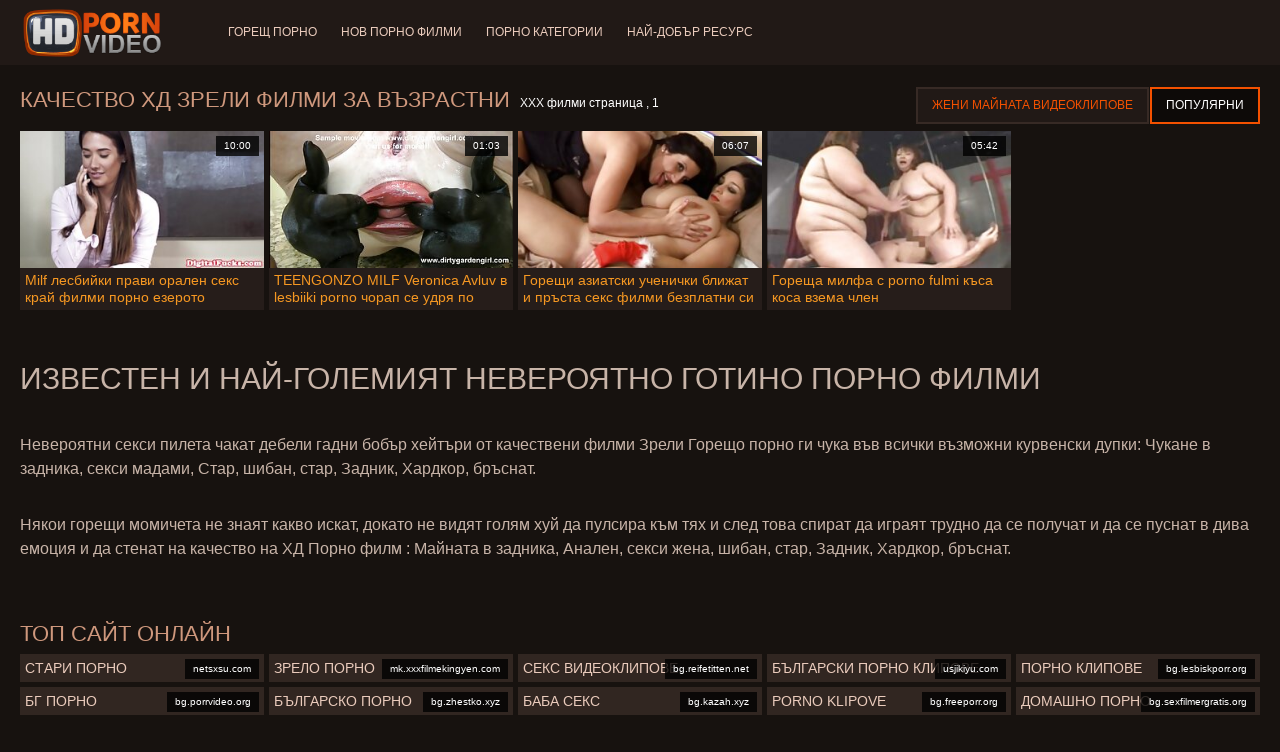

--- FILE ---
content_type: text/html; charset=UTF-8
request_url: https://bg.haarigevotzen.com/category/matures
body_size: 6471
content:
<!doctype html>
<html lang="bg">
<head>
<meta charset="UTF-8">

<meta name="referrer" content="origin">
<title>Отлично  Зрели Възрастни клипове - ХД качество порно филм  </title>
<meta content="Невероятно секси жена са в очакване на секси жени на най-добрите удивителни  Зрели Порно Видео майната им във всички възможни курви дупки: задник, анален, шибан, стар, Задник, Хардкор, бръснат. " name="description">
<meta name="viewport" content="width=device-width">

<meta content="always" name="referrer">

<link rel="apple-touch-icon" sizes="180x180" href="/files/apple-touch-icon.png">
<link rel="icon" type="image/png" sizes="32x32" href="/files/favicon-32x32.png">
<link rel="icon" type="image/png" sizes="16x16" href="/files/favicon-16x16.png">
<link rel="icon" type="image/png" sizes="16x16" href="/files/favicon.ico">
<link rel="mask-icon" href="/files/safari-pinned-tab.svg" color="#1a1511">
<meta name="apple-mobile-web-app-title" content="Най-добър порно ">
<meta name="application-name" content="Най-добър порно ">
<meta name="msapplication-TileColor" content="#1a1511">
<meta name="theme-color" content="#1a1511">
 <base target="_blank">


<style type="text/css">
small{color:#FFF !important;}
body{overflow-x:hidden}.lang-li li,.lang-li ul{list-style:outside none none;padding:0;margin:0}.btn{appearance:none;text-decoration:none;max-width:100%;text-align:center;position:relative;display:inline-block;box-sizing:border-box;height:37px;background-color:#211916;text-transform:uppercase;color:#f45100;font:400 12px/33px Tahoma,Arial,sans-serif;padding:0 14px;border:2px solid #372a25}.title>a{appearance:none;display:inline-block;overflow:hidden;text-overflow:ellipsis;white-space:nowrap;color:#ec552b;font-family:Tahoma,Arial,sans-serif;font-size:14px;font-weight:400;line-height:30px;height:33px;background-color:#211917;position:relative;padding:0 16px;box-sizing:border-box;border:solid 1px #211917;border-radius:16px}*{outline:0!important}a,body,div,h2,h3,html,img,li,p,small,span,ul{margin:0;padding:0}html{height:100%;font-size:62.5%;width:100%;max-width:100%}body{font:400 12px Tahoma,Arial,sans-serif;color:#c8b4a8;background:#17120f;min-width:320px;position:relative;height:auto!important;height:100%;min-height:100%;text-size-adjust:100%}img{border:none}a{color:#f45100;text-decoration:none}p{margin-bottom:15px}h2,h3{font:400 30px/1.2 Tahoma,Arial,sans-serif;color:#c8b4a8;margin-bottom:15px}h3{font-size:14px}ul{padding-left:30px;margin-bottom:15px}ul li{list-style:disc outside}
.lang_fi{background-position:-52px -40px}.lang_fr{background-position:-78px 0}.lang_he{background-position:-78px -20px}.lang_hi{background-position:-78px -40px}.lang_hu{background-position:0 -60px}.lang_id{background-position:-26px -60px}.lang_it{background-position:-52px -60px}.lang_ja{background-position:-78px -60px}.lang_ko{background-position:0 -80px}.lang_ms{background-position:-26px -80px}.lang_nb{background-position:-52px -80px}.lang_nl{background-position:-78px -80px}.lang_pl{background-position:-104px 0}.lang_pt{background-position:-104px -20px}.lang_ro{background-position:-104px -40px}.lang_ru{background-position:-104px -60px}.lang_sk{background-position:-104px -80px}.lang_sl{background-position:0 -100px}.lang_sr{background-position:-26px -100px}.lang_sv{background-position:-52px -100px}.lang_th{background-position:-78px -100px}.lang_tr{background-position:-104px -100px}.lang_zh{background-position:-130px 0}.head{width:100%;max-width:100%;background-color:#211916;margin-bottom:12px}header{width:100%;max-width:1560px;margin:0 auto;box-sizing:border-box;display:flex;flex-wrap:nowrap;flex-direction:row;justify-content:flex-start;align-items:center;align-content:stretch;position:relative;z-index:200;padding:3px 20px}@media (max-width:1023px){header{padding:20px}}@media (max-width:767px){header{flex-wrap:wrap;padding:10px}}header>*{min-width:0;max-width:100%}.logo{display:block;margin-right:27px}.logo:before{content:'';display:block;float:left;margin-right:7px}.logo,.navbtn,nav{flex-shrink:0;flex-grow:0}nav{order:30;display:flex;flex-wrap:nowrap;flex-direction:row;justify-content:flex-start;align-items:center;align-content:stretch;padding:0;margin:-3px 0 -3px 30px;min-height:65px;box-sizing:border-box}nav a{display:block;flex-shrink:0;flex-grow:0;min-width:0;color:#eacbbc;font-size:12px;font-weight:400;line-height:57px;text-transform:uppercase;position:relative;padding:4px 0;margin:0 24px 0 0}nav a:before{position:absolute;left:0;right:0;bottom:0;height:4px;background-color:#f45100;content:'';transform:translateY(-20px);opacity:0}nav a:last-child{margin-right:0}nav a.a{color:#f45100}nav a.a:before{opacity:1;transform:none}@media (max-width:1023px){nav{min-height:0;max-height:0;padding:0 20px;flex-direction:column;position:absolute;left:0;margin:-20px 0 0;top:100%;width:100%;align-items:flex-start;overflow:hidden;z-index:20;background-color:#211916!important}nav a{margin:0;text-align:left;padding:0;line-height:3.17;border:none;background:0 0!important;box-shadow:none;align-self:stretch}}@media (max-width:767px){nav{margin:-10px 0 0;padding:0 10px}}#nbtn{display:none}.navbtn{display:none;margin:0 10px 0 20px;order:10;width:18px;height:13px;box-sizing:border-box;border-top:solid 1px #f59722;border-bottom:solid 1px #f59722;position:relative}.navbtn:before{content:'';position:absolute;left:0;right:0;top:5px;border-top:solid 1px #f59722}.navbtn:after{position:absolute;content:'';width:40px;height:40px;right:50%;bottom:50%;transform:translate(50%,50%)}@media (max-width:1023px){.navbtn{display:block}}.search{flex-shrink:1;flex-grow:1;display:flex;flex-wrap:nowrap;flex-direction:row;justify-content:flex-start;align-items:stretch;align-content:stretch;box-sizing:border-box;width:100%;margin-left:auto;position:relative}.search>*{min-width:0;display:block;box-sizing:border-box;margin:0}.search>input[type=text]{appearance:none;flex-shrink:1;flex-grow:1;box-sizing:border-box;height:43px;border:none;border-radius:20px;background-color:#423632;padding:0 64px 0 24px;color:#bdafaa;font-family:Tahoma,Arial,sans-serif;font-size:14px;font-weight:400}.search>[type=submit]{appearance:none;flex-shrink:0;flex-grow:0;width:63px;height:43px;right:0;top:0;border:none;background:0 0;box-sizing:border-box;margin:0;padding:0;position:absolute}
@media (max-width:767px){.search{max-width:100%;width:100%;order:20;margin-top:10px}.search>input[type=text]{padding-left:12px}}.heat{display:flex;flex-wrap:nowrap;flex-direction:row;justify-content:flex-start;align-items:flex-start;align-content:stretch;box-sizing:border-box;margin-bottom:3px;width:100%}@media (max-width:479px){.heat{flex-direction:column}}.t{flex-shrink:1;flex-grow:0;min-width:0;display:block;margin-right:auto;padding:0 6px 4px 0;max-width:100%;position:relative;word-wrap:break-word;box-sizing:border-box;overflow:hidden}@media (max-width:479px){.t{margin-bottom:4px}}.t *{display:inline;text-transform:uppercase}.title-h{margin-right:4px}.title-h,.title-h *{color:#cf987d;font-size:22px;font-weight:400}@media (max-width:767px){.title-h,.title-h *{font-size:18px}}.t small{text-transform:none;color:#856a5c;font-size:12px}.btns{flex-shrink:0;flex-grow:0;min-width:0;display:flex;flex-wrap:wrap;flex-direction:row;justify-content:flex-start;align-items:center;align-content:stretch;align-self:flex-end;padding-bottom:3px}@media (max-width:479px){.btns{width:100%}}.btns>*{flex-shrink:0;flex-grow:0;min-width:0;display:block;max-width:100%}.btns>.btn{margin:0 0 1px}.th-wrap{width:100%;position:relative;margin-bottom:32px;box-sizing:border-box}.thumbs{display:flex;flex-wrap:wrap;flex-direction:row;justify-content:flex-start;align-items:stretch;align-content:stretch;margin-right:-5px}.th-i{flex-shrink:0;flex-grow:0;min-width:0;box-sizing:border-box;position:relative;width:calc(20% + -5px);margin-right:5px;margin-bottom:5px;z-index:10;display:flex;flex-wrap:nowrap;flex-direction:column;justify-content:flex-start;align-items:stretch;align-content:stretch}@media (max-width:1565px){.th-i{width:calc(20% + -5px)}}@media (max-width:1260px){.th-i{width:calc(25% + -5px)}}@media (max-width:955px){.th-i{width:calc(33.33333% + -5px)}}@media (max-width:650px){.th-i{width:calc(50% + -5px)}}@media (max-width:345px){.th-i{width:calc(100% + -5px)}}.th-i>a{flex-shrink:0;flex-grow:1;position:relative;width:100%;display:flex;flex-wrap:nowrap;flex-direction:column;justify-content:flex-start;align-items:stretch;align-content:stretch}.th-i>a>i{flex-shrink:0;flex-grow:0;will-change:transform;min-height:0;min-width:0;display:block;position:relative;width:100%;box-sizing:border-box}.th-i>a>i:before{display:block;content:'';padding-top:56%}.th-i>a>i img{height:100%;-o-object-fit:cover;object-fit:cover;-o-object-position:center;object-position:center}.th-i img{display:block;position:absolute;left:0;top:0;width:100%}.th-i h3{flex-shrink:0;flex-grow:0;max-width:100%;box-sizing:border-box;padding:0 5px;margin:0;text-transform:uppercase;font-weight:400;overflow:hidden;text-overflow:ellipsis;white-space:nowrap;color:#eacbbc;font-size:14px;line-height:28px;background-color:#312621}.th-i u{text-decoration:none;font-size:10px;line-height:1;color:#fff;position:absolute;right:5px;top:5px;padding:5px 8px;background-color:rgba(0,0,0,.8)}.text{margin:32px 0;color:#c8b4a8;font-size:16px;line-height:1.5}@media (max-width:767px){.text{font-size:16px}}.text>:last-child{margin-bottom:0}.heat+.text{margin-top:0}footer{display:block;width:100%;background-color:#211916}.footer{display:flex;flex-wrap:nowrap;justify-content:flex-start;align-content:stretch;flex-direction:row;align-items:center;width:100%;max-width:1560px;margin:auto auto 0;box-sizing:border-box;text-align:left;padding:10px 20px}@media (max-width:767px){.footer{padding:5px 10px;flex-direction:column}}.footer>*{flex-shrink:0;flex-grow:0;min-width:0;display:block}.footer-logo{margin:0 10px 10px 0}.footer-tx{flex-shrink:1;align-self:center;color:#c8b4a8;font-size:14px;line-height:1.5;margin-bottom:0}.footer-tx a{color:#f45100}.title{display:flex;flex-wrap:wrap;flex-direction:row;justify-content:flex-start;align-items:stretch;align-content:stretch;margin:0 0 32px}.title>a{flex-shrink:0;flex-grow:0;min-width:0;max-width:calc(100% - 2px);display:block;margin:0 2px 2px 0}.lang-wr{margin-left:60px;color:#c8b4a8;font-family:Tahoma,Arial,sans-serif;font-size:10px;font-weight:400;line-height:20px;text-transform:uppercase;z-index:20;order:40;flex-shrink:0;flex-grow:0}@media (max-width:1023px){.lang-wr{margin-left:20px;order:9}}@media (max-width:767px){.lang-wr{margin-left:auto}}.lang-lab{display:block;position:relative;padding-right:10px;white-space:nowrap;min-width:20px}.lang-lab .flag{display:block;float:left;margin:1px 4px 0 0}.lang-lab:after{content:'';position:absolute;width:6px;height:6px;right:0;top:50%;margin-top:-3px}@media (max-width:1023px){.lang-lab{text-indent:-99in}}.lang-li{position:absolute;right:0;top:100%;background-color:#211916;max-width:100%;width:560px;box-sizing:border-box;padding:0 10px;max-height:0;overflow:hidden;transform:translateY(1px)}.lang-li ul{column-width:120px;column-gap:20px;font-size:0;line-height:0}.lang-li li{position:relative;overflow:hidden;display:inline-block;width:100%;font-size:10px;line-height:20px;padding:2px 0}.lang-li li .flag{float:left;margin:1px 4px 0 0}.lang-li li a{color:#c8b4a8}.lang-wr #lang-check{position:absolute;left:-99in;top:-99in}.lika{display:flex;flex-wrap:wrap;flex-direction:row;justify-content:center;align-items:center;align-content:center;margin:10px 0;max-width:100%}.lika>:not(script){flex-shrink:0;flex-grow:0;min-width:0;display:block;margin:10px;max-width:calc(100% - 20px)}.page-layout{width:100%;max-width:100%;min-height:100vh;display:flex;flex-wrap:nowrap;flex-direction:column;justify-content:flex-start;align-items:center;align-content:stretch}.page-layout>*{flex-shrink:0;flex-grow:0;min-width:0}.page-layout .paga{width:100%;max-width:1560px;margin:0 auto;box-sizing:border-box;padding:10px 20px 1px}@media (max-width:767px){.page-layout .paga{padding:10px 10px 1px}}.footer-logo,.logo:before{width:144px;height:54px;
background:url(/img/logo.png) no-repeat;background-size:contain}
</style>



<link href="/css/index1.css" rel="stylesheet" type="text/css">



<meta property="og:locale" content="bg"/>
<meta property="og:type" content="website"/>
<meta property="og:title" content="Отлично  Зрели Възрастни клипове - ХД качество порно филм  "/>
<meta property="og:description" content="Невероятно секси жена са в очакване на секси жени на най-добрите удивителни  Зрели Порно Видео майната им във всички възможни курви дупки: задник, анален, шибан, стар, Задник, Хардкор, бръснат. "/>
<meta property="og:url" content="https://bg.haarigevotzen.com/category/matures/"/>
<meta property="og:site_name" content="Отлично  Зрели Възрастни клипове - ХД качество порно филм  "/>
<meta property="og:image" content="/img/hdpornvideo-poster.jpg"/>
<meta name="twitter:card" content="summary"/>
<meta name="twitter:description" content="Невероятно секси жена са в очакване на секси жени на най-добрите удивителни  Зрели Порно Видео майната им във всички възможни курви дупки: задник, анален, шибан, стар, Задник, Хардкор, бръснат. "/>
<meta name="twitter:title" content="Отлично  Зрели Възрастни клипове - ХД качество порно филм  "/>
<meta name="twitter:image" content="/img/hdpornvideo-poster.jpg"/>




</head>
<body>
<div class="page-layout">
<div class="head">
<header>
<a id='main_menu' href="/" title="Високо качество-секси горещ порно " class="logo"></a>
<input type="checkbox" id="nbtn">
<label class="navbtn" for="nbtn"></label>

<nav>
<a id="top_menu" href="/popular.html" title="Горещ порно ">Горещ порно </a>
<a id="new_menu" href="/newporn.html" title="Нов порно филми ">Нов порно филми </a>
<a id="cat_menu" href="/categoryall.html" title="Порно категории ">Порно категории </a>
<a id="channel_menu" href="/channels.html" title="Най-добър ресурс ">Най-добър ресурс </a>
</nav>


</header>
</div>
<div class="paga">
<div class="heat">
<div class="t">
<div class="title-h"><h1>Качество ХД  Зрели Филми за възрастни </h1></div><small>ХХХ филми страница ,  1</small>
</div>
 <div class="btns">
<a class="btn" title="Ново порно " href="/newporn.html">Жени Майната видеоклипове </a><a class="btn a" title="Възрастни ххх видеоклипове " href="/popular.html">Популярни </a>
</div>   
</div>
<div class="th-wrap">
<div class="thumbs">
<div class="th-i">
<a class="mo" href="/video/1179/milf-%D0%BB%D0%B5%D1%81%D0%B1%D0%B8%D0%B9%D0%BA%D0%B8-%D0%BF%D1%80%D0%B0%D0%B2%D0%B8-%D0%BE%D1%80%D0%B0%D0%BB%D0%B5%D0%BD-%D1%81%D0%B5%D0%BA%D1%81-%D0%BA%D1%80%D0%B0%D0%B9-%D1%84%D0%B8%D0%BB%D0%BC%D0%B8-%D0%BF%D0%BE%D1%80%D0%BD%D0%BE-%D0%B5%D0%B7%D0%B5%D1%80%D0%BE%D1%82%D0%BE/" title="Milf лесбийки прави орален секс край филми порно езерото">
<i>
<img class="lazy" src="https://bg.haarigevotzen.com/media/thumbs/9/v01179.jpg?1664502687" data-src="https://bg.haarigevotzen.com/media/thumbs/9/v01179.jpg?1664502687" alt="Milf лесбийки прави орален секс край филми порно езерото"/>
</i>
<u>10:00</u>
<p>Milf лесбийки прави орален секс край филми порно езерото</p>
</a>
</div>
							
<div class="th-i">
<a class="mo" href="https://bg.haarigevotzen.com/link.php" title="TEENGONZO MILF Veronica Avluv в lesbiiki porno чорап се удря по путка">
<i>
<img class="lazy" src="https://bg.haarigevotzen.com/media/thumbs/5/v00035.jpg?1663806895" data-src="https://bg.haarigevotzen.com/media/thumbs/5/v00035.jpg?1663806895" alt="TEENGONZO MILF Veronica Avluv в lesbiiki porno чорап се удря по путка"/>
</i>
<u>01:03</u>
<p>TEENGONZO MILF Veronica Avluv в lesbiiki porno чорап се удря по путка</p>
</a>
</div>
							
<div class="th-i">
<a class="mo" href="/video/7284/%D0%B3%D0%BE%D1%80%D0%B5%D1%89%D0%B8-%D0%B0%D0%B7%D0%B8%D0%B0%D1%82%D1%81%D0%BA%D0%B8-%D1%83%D1%87%D0%B5%D0%BD%D0%B8%D1%87%D0%BA%D0%B8-%D0%B1%D0%BB%D0%B8%D0%B6%D0%B0%D1%82-%D0%B8-%D0%BF%D1%80%D1%8A%D1%81%D1%82%D0%B0-%D1%81%D0%B5%D0%BA%D1%81-%D1%84%D0%B8%D0%BB%D0%BC%D0%B8-%D0%B1%D0%B5%D0%B7%D0%BF%D0%BB%D0%B0%D1%82%D0%BD%D0%B8-%D1%81%D0%B8-%D0%BF%D1%83%D1%82%D0%BA%D0%B0-%D0%B2-%D0%BA%D0%BB%D0%B0%D1%81%D0%BD%D0%B0-%D1%81%D1%82%D0%B0%D1%8F/" title="Горещи азиатски ученички ближат и пръста секс филми безплатни си путка в класна стая">
<i>
<img class="lazy" src="https://bg.haarigevotzen.com/media/thumbs/4/v07284.jpg?1664001363" data-src="https://bg.haarigevotzen.com/media/thumbs/4/v07284.jpg?1664001363" alt="Горещи азиатски ученички ближат и пръста секс филми безплатни си путка в класна стая"/>
</i>
<u>06:07</u>
<p>Горещи азиатски ученички ближат и пръста секс филми безплатни си путка в класна стая</p>
</a>
</div>
							
<div class="th-i">
<a class="mo" href="https://bg.haarigevotzen.com/link.php" title="Гореща милфа с porno fulmi къса коса взема член">
<i>
<img class="lazy" src="https://bg.haarigevotzen.com/media/thumbs/4/v01864.jpg?1664293829" data-src="https://bg.haarigevotzen.com/media/thumbs/4/v01864.jpg?1664293829" alt="Гореща милфа с porno fulmi къса коса взема член"/>
</i>
<u>05:42</u>
<p>Гореща милфа с porno fulmi къса коса взема член</p>
</a>
</div>
							
</div></div>
	
    	<style>
a.button {
    box-shadow: 0 1px 2px rgb(0 0 0 / 30%);
    text-align: center;
        font-size: 16px;
    display: inline-block;
    background: #5a637;
    margin: 2;
    border-radius: 4px;
    min-width: 10px;
    border: 1px solid #ffff; 
    padding: 10px;
    color: #ec552b;
    cursor: pointer;
    line-height: 1;
    }
    a.button.current {
  
    background: #ec552b;
    text-align: center;
        font-size: 16px;
    display: inline-block;

    margin: 10 2px 4px;
    border-radius: 4px;
    min-width: 10px;
     box-shadow: 0 1px 2px rgb(0 0 0 / 30%); 
    padding: 10px;
    color: #fff;
    cursor: pointer;
        
    } 
    
    .paginator {    width: 100%;
    overflow: hidden;
    text-align: center;
    font-size: 0;
    padding: 10px 0 0 0;  }
    
    .paginator a {   color: #ec552b;
    text-decoration: none;}
    .paginator a:hover {   color: #ffff; 
     background:#ec552b;
    }
   

		</style>
    
    
   
<br>
<div class="t"><div class="ln_title"><div class="ln_name"><h2>Известен и най-големият невероятно   Готино Порно филми </h2></div></div></div>
<div class="text"><p></p></div>

<div class="text"><p>Невероятни секси пилета чакат дебели гадни бобър хейтъри от качествени филми  Зрели Горещо порно ги чука във всички възможни курвенски дупки: Чукане в задника, секси мадами, Стар, шибан, стар, Задник, Хардкор, бръснат. </p></div>

<div class="text"><p>Някои горещи момичета не знаят какво искат, докато не видят голям хуй да пулсира към тях и след това спират да играят трудно да се получат и да се пуснат в дива емоция и да стенат на качество на ХД   Порно филм : Майната в задника, Анален, секси жена, шибан, стар, Задник, Хардкор, бръснат. </p></div>

<br><br>

<div class="heat"><div class="t"><div class="title-h">Топ сайт онлайн </div>
</div></div>
<div class="th-wrap">
<div class="thumbs">
<div class="th-i"><a class="i" target="_blank" href="https://netsxsu.com/" title="Стари порно">

<u>netsxsu.com</u>
<h3>Стари порно</h3>
</a>
</div><div class="th-i"><a class="i" target="_blank" href="https://mk.xxxfilmekingyen.com/" title="Зрело порно">

<u>mk.xxxfilmekingyen.com</u>
<h3>Зрело порно</h3>
</a>
</div><div class="th-i"><a class="i" target="_blank" href="https://bg.reifetitten.net/" title="Секс видеоклипове">

<u>bg.reifetitten.net</u>
<h3>Секс видеоклипове</h3>
</a>
</div><div class="th-i"><a class="i" target="_blank" href="https://usjikiyu.com/" title="Български порно клипове">

<u>usjikiyu.com</u>
<h3>Български порно клипове</h3>
</a>
</div><div class="th-i"><a class="i" target="_blank" href="https://bg.lesbiskporr.org/" title="Порно клипове">

<u>bg.lesbiskporr.org</u>
<h3>Порно клипове</h3>
</a>
</div><div class="th-i"><a class="i" target="_blank" href="https://bg.porrvideo.org/" title="Бг порно">

<u>bg.porrvideo.org</u>
<h3>Бг порно</h3>
</a>
</div><div class="th-i"><a class="i" target="_blank" href="https://bg.zhestko.xyz/" title="Българско порно">

<u>bg.zhestko.xyz</u>
<h3>Българско порно</h3>
</a>
</div><div class="th-i"><a class="i" target="_blank" href="https://bg.kazah.xyz/" title="Баба секс">

<u>bg.kazah.xyz</u>
<h3>Баба секс</h3>
</a>
</div><div class="th-i"><a class="i" target="_blank" href="https://bg.freeporr.org/" title="Porno klipove">

<u>bg.freeporr.org</u>
<h3>Porno klipove</h3>
</a>
</div><div class="th-i"><a class="i" target="_blank" href="https://bg.sexfilmergratis.org/" title="Домашно порно">

<u>bg.sexfilmergratis.org</u>
<h3>Домашно порно</h3>
</a>
</div>
</div>
</div>


</div>

<footer>
<div class="footer">
<a href="/" title="Отличен възрастен ХХХ филми " class="footer-logo"></a>
<div class="footer-tx">

<p>Порно филми авторско право â © 2022 Всички права запазени.  <span>свържете се с нас </span></p>
</div>
</div>
</footer>
</div>





</body>
</html>
